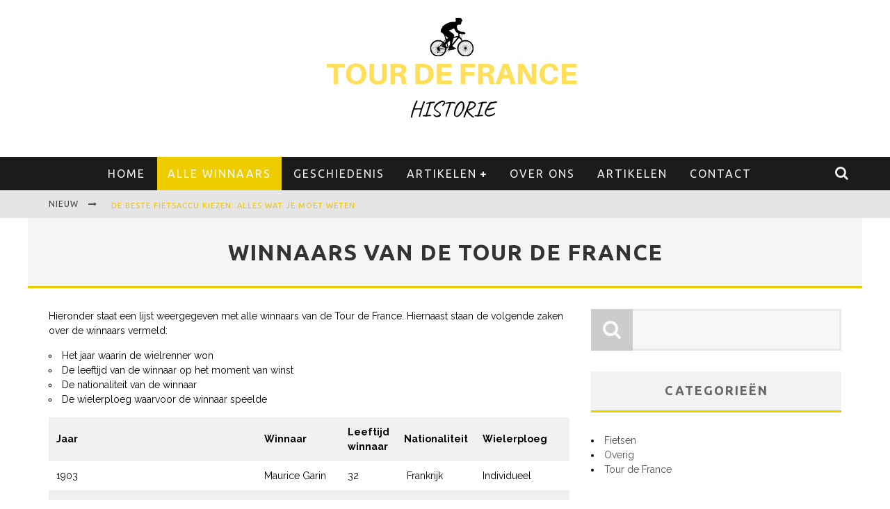

--- FILE ---
content_type: text/html; charset=UTF-8
request_url: https://www.tourdefrancehistorie.nl/winnaars-van-de-tour-de-france/
body_size: 12489
content:

<!DOCTYPE html>

<!--[if lt IE 7]><html lang="nl-NL" class="no-js lt-ie9 lt-ie8 lt-ie7"> <![endif]-->
<!--[if (IE 7)&!(IEMobile)]><html lang="nl-NL" class="no-js lt-ie9 lt-ie8"><![endif]-->
<!--[if (IE 8)&!(IEMobile)]><html lang="nl-NL" class="no-js lt-ie9"><![endif]-->
<!--[if gt IE 8]><!--> <html lang="nl-NL" class="no-js"><!--<![endif]-->

	<head>

		<meta charset="utf-8">

		<!-- Google Chrome Frame for IE -->
		<!--[if IE]><meta http-equiv="X-UA-Compatible" content="IE=edge" /><![endif]-->
		<!-- mobile meta -->
                    <meta name="viewport" content="width=device-width, initial-scale=1.0"/>
        
		<link rel="pingback" href="https://www.tourdefrancehistorie.nl/xmlrpc.php">

		
		<!-- head functions -->
		<title>Winnaars van de Tour de France &#8211; Tour de france historie</title>
<meta name='robots' content='max-image-preview:large' />
<link rel='dns-prefetch' href='//fonts.googleapis.com' />
<link rel='dns-prefetch' href='//www.googletagmanager.com' />
<link rel="alternate" type="application/rss+xml" title="Tour de france historie &raquo; feed" href="https://www.tourdefrancehistorie.nl/feed/" />
<link rel="alternate" type="application/rss+xml" title="Tour de france historie &raquo; reacties feed" href="https://www.tourdefrancehistorie.nl/comments/feed/" />
<link rel="alternate" title="oEmbed (JSON)" type="application/json+oembed" href="https://www.tourdefrancehistorie.nl/wp-json/oembed/1.0/embed?url=https%3A%2F%2Fwww.tourdefrancehistorie.nl%2Fwinnaars-van-de-tour-de-france%2F" />
<link rel="alternate" title="oEmbed (XML)" type="text/xml+oembed" href="https://www.tourdefrancehistorie.nl/wp-json/oembed/1.0/embed?url=https%3A%2F%2Fwww.tourdefrancehistorie.nl%2Fwinnaars-van-de-tour-de-france%2F&#038;format=xml" />
<style id='wp-img-auto-sizes-contain-inline-css' type='text/css'>
img:is([sizes=auto i],[sizes^="auto," i]){contain-intrinsic-size:3000px 1500px}
/*# sourceURL=wp-img-auto-sizes-contain-inline-css */
</style>
<style id='wp-emoji-styles-inline-css' type='text/css'>

	img.wp-smiley, img.emoji {
		display: inline !important;
		border: none !important;
		box-shadow: none !important;
		height: 1em !important;
		width: 1em !important;
		margin: 0 0.07em !important;
		vertical-align: -0.1em !important;
		background: none !important;
		padding: 0 !important;
	}
/*# sourceURL=wp-emoji-styles-inline-css */
</style>
<style id='wp-block-library-inline-css' type='text/css'>
:root{--wp-block-synced-color:#7a00df;--wp-block-synced-color--rgb:122,0,223;--wp-bound-block-color:var(--wp-block-synced-color);--wp-editor-canvas-background:#ddd;--wp-admin-theme-color:#007cba;--wp-admin-theme-color--rgb:0,124,186;--wp-admin-theme-color-darker-10:#006ba1;--wp-admin-theme-color-darker-10--rgb:0,107,160.5;--wp-admin-theme-color-darker-20:#005a87;--wp-admin-theme-color-darker-20--rgb:0,90,135;--wp-admin-border-width-focus:2px}@media (min-resolution:192dpi){:root{--wp-admin-border-width-focus:1.5px}}.wp-element-button{cursor:pointer}:root .has-very-light-gray-background-color{background-color:#eee}:root .has-very-dark-gray-background-color{background-color:#313131}:root .has-very-light-gray-color{color:#eee}:root .has-very-dark-gray-color{color:#313131}:root .has-vivid-green-cyan-to-vivid-cyan-blue-gradient-background{background:linear-gradient(135deg,#00d084,#0693e3)}:root .has-purple-crush-gradient-background{background:linear-gradient(135deg,#34e2e4,#4721fb 50%,#ab1dfe)}:root .has-hazy-dawn-gradient-background{background:linear-gradient(135deg,#faaca8,#dad0ec)}:root .has-subdued-olive-gradient-background{background:linear-gradient(135deg,#fafae1,#67a671)}:root .has-atomic-cream-gradient-background{background:linear-gradient(135deg,#fdd79a,#004a59)}:root .has-nightshade-gradient-background{background:linear-gradient(135deg,#330968,#31cdcf)}:root .has-midnight-gradient-background{background:linear-gradient(135deg,#020381,#2874fc)}:root{--wp--preset--font-size--normal:16px;--wp--preset--font-size--huge:42px}.has-regular-font-size{font-size:1em}.has-larger-font-size{font-size:2.625em}.has-normal-font-size{font-size:var(--wp--preset--font-size--normal)}.has-huge-font-size{font-size:var(--wp--preset--font-size--huge)}.has-text-align-center{text-align:center}.has-text-align-left{text-align:left}.has-text-align-right{text-align:right}.has-fit-text{white-space:nowrap!important}#end-resizable-editor-section{display:none}.aligncenter{clear:both}.items-justified-left{justify-content:flex-start}.items-justified-center{justify-content:center}.items-justified-right{justify-content:flex-end}.items-justified-space-between{justify-content:space-between}.screen-reader-text{border:0;clip-path:inset(50%);height:1px;margin:-1px;overflow:hidden;padding:0;position:absolute;width:1px;word-wrap:normal!important}.screen-reader-text:focus{background-color:#ddd;clip-path:none;color:#444;display:block;font-size:1em;height:auto;left:5px;line-height:normal;padding:15px 23px 14px;text-decoration:none;top:5px;width:auto;z-index:100000}html :where(.has-border-color){border-style:solid}html :where([style*=border-top-color]){border-top-style:solid}html :where([style*=border-right-color]){border-right-style:solid}html :where([style*=border-bottom-color]){border-bottom-style:solid}html :where([style*=border-left-color]){border-left-style:solid}html :where([style*=border-width]){border-style:solid}html :where([style*=border-top-width]){border-top-style:solid}html :where([style*=border-right-width]){border-right-style:solid}html :where([style*=border-bottom-width]){border-bottom-style:solid}html :where([style*=border-left-width]){border-left-style:solid}html :where(img[class*=wp-image-]){height:auto;max-width:100%}:where(figure){margin:0 0 1em}html :where(.is-position-sticky){--wp-admin--admin-bar--position-offset:var(--wp-admin--admin-bar--height,0px)}@media screen and (max-width:600px){html :where(.is-position-sticky){--wp-admin--admin-bar--position-offset:0px}}

/*# sourceURL=wp-block-library-inline-css */
</style><style id='wp-block-list-inline-css' type='text/css'>
ol,ul{box-sizing:border-box}:root :where(.wp-block-list.has-background){padding:1.25em 2.375em}
/*# sourceURL=https://www.tourdefrancehistorie.nl/wp-includes/blocks/list/style.min.css */
</style>
<style id='wp-block-paragraph-inline-css' type='text/css'>
.is-small-text{font-size:.875em}.is-regular-text{font-size:1em}.is-large-text{font-size:2.25em}.is-larger-text{font-size:3em}.has-drop-cap:not(:focus):first-letter{float:left;font-size:8.4em;font-style:normal;font-weight:100;line-height:.68;margin:.05em .1em 0 0;text-transform:uppercase}body.rtl .has-drop-cap:not(:focus):first-letter{float:none;margin-left:.1em}p.has-drop-cap.has-background{overflow:hidden}:root :where(p.has-background){padding:1.25em 2.375em}:where(p.has-text-color:not(.has-link-color)) a{color:inherit}p.has-text-align-left[style*="writing-mode:vertical-lr"],p.has-text-align-right[style*="writing-mode:vertical-rl"]{rotate:180deg}
/*# sourceURL=https://www.tourdefrancehistorie.nl/wp-includes/blocks/paragraph/style.min.css */
</style>
<style id='wp-block-table-inline-css' type='text/css'>
.wp-block-table{overflow-x:auto}.wp-block-table table{border-collapse:collapse;width:100%}.wp-block-table thead{border-bottom:3px solid}.wp-block-table tfoot{border-top:3px solid}.wp-block-table td,.wp-block-table th{border:1px solid;padding:.5em}.wp-block-table .has-fixed-layout{table-layout:fixed;width:100%}.wp-block-table .has-fixed-layout td,.wp-block-table .has-fixed-layout th{word-break:break-word}.wp-block-table.aligncenter,.wp-block-table.alignleft,.wp-block-table.alignright{display:table;width:auto}.wp-block-table.aligncenter td,.wp-block-table.aligncenter th,.wp-block-table.alignleft td,.wp-block-table.alignleft th,.wp-block-table.alignright td,.wp-block-table.alignright th{word-break:break-word}.wp-block-table .has-subtle-light-gray-background-color{background-color:#f3f4f5}.wp-block-table .has-subtle-pale-green-background-color{background-color:#e9fbe5}.wp-block-table .has-subtle-pale-blue-background-color{background-color:#e7f5fe}.wp-block-table .has-subtle-pale-pink-background-color{background-color:#fcf0ef}.wp-block-table.is-style-stripes{background-color:initial;border-collapse:inherit;border-spacing:0}.wp-block-table.is-style-stripes tbody tr:nth-child(odd){background-color:#f0f0f0}.wp-block-table.is-style-stripes.has-subtle-light-gray-background-color tbody tr:nth-child(odd){background-color:#f3f4f5}.wp-block-table.is-style-stripes.has-subtle-pale-green-background-color tbody tr:nth-child(odd){background-color:#e9fbe5}.wp-block-table.is-style-stripes.has-subtle-pale-blue-background-color tbody tr:nth-child(odd){background-color:#e7f5fe}.wp-block-table.is-style-stripes.has-subtle-pale-pink-background-color tbody tr:nth-child(odd){background-color:#fcf0ef}.wp-block-table.is-style-stripes td,.wp-block-table.is-style-stripes th{border-color:#0000}.wp-block-table.is-style-stripes{border-bottom:1px solid #f0f0f0}.wp-block-table .has-border-color td,.wp-block-table .has-border-color th,.wp-block-table .has-border-color tr,.wp-block-table .has-border-color>*{border-color:inherit}.wp-block-table table[style*=border-top-color] tr:first-child,.wp-block-table table[style*=border-top-color] tr:first-child td,.wp-block-table table[style*=border-top-color] tr:first-child th,.wp-block-table table[style*=border-top-color]>*,.wp-block-table table[style*=border-top-color]>* td,.wp-block-table table[style*=border-top-color]>* th{border-top-color:inherit}.wp-block-table table[style*=border-top-color] tr:not(:first-child){border-top-color:initial}.wp-block-table table[style*=border-right-color] td:last-child,.wp-block-table table[style*=border-right-color] th,.wp-block-table table[style*=border-right-color] tr,.wp-block-table table[style*=border-right-color]>*{border-right-color:inherit}.wp-block-table table[style*=border-bottom-color] tr:last-child,.wp-block-table table[style*=border-bottom-color] tr:last-child td,.wp-block-table table[style*=border-bottom-color] tr:last-child th,.wp-block-table table[style*=border-bottom-color]>*,.wp-block-table table[style*=border-bottom-color]>* td,.wp-block-table table[style*=border-bottom-color]>* th{border-bottom-color:inherit}.wp-block-table table[style*=border-bottom-color] tr:not(:last-child){border-bottom-color:initial}.wp-block-table table[style*=border-left-color] td:first-child,.wp-block-table table[style*=border-left-color] th,.wp-block-table table[style*=border-left-color] tr,.wp-block-table table[style*=border-left-color]>*{border-left-color:inherit}.wp-block-table table[style*=border-style] td,.wp-block-table table[style*=border-style] th,.wp-block-table table[style*=border-style] tr,.wp-block-table table[style*=border-style]>*{border-style:inherit}.wp-block-table table[style*=border-width] td,.wp-block-table table[style*=border-width] th,.wp-block-table table[style*=border-width] tr,.wp-block-table table[style*=border-width]>*{border-style:inherit;border-width:inherit}
/*# sourceURL=https://www.tourdefrancehistorie.nl/wp-includes/blocks/table/style.min.css */
</style>
<style id='global-styles-inline-css' type='text/css'>
:root{--wp--preset--aspect-ratio--square: 1;--wp--preset--aspect-ratio--4-3: 4/3;--wp--preset--aspect-ratio--3-4: 3/4;--wp--preset--aspect-ratio--3-2: 3/2;--wp--preset--aspect-ratio--2-3: 2/3;--wp--preset--aspect-ratio--16-9: 16/9;--wp--preset--aspect-ratio--9-16: 9/16;--wp--preset--color--black: #000000;--wp--preset--color--cyan-bluish-gray: #abb8c3;--wp--preset--color--white: #ffffff;--wp--preset--color--pale-pink: #f78da7;--wp--preset--color--vivid-red: #cf2e2e;--wp--preset--color--luminous-vivid-orange: #ff6900;--wp--preset--color--luminous-vivid-amber: #fcb900;--wp--preset--color--light-green-cyan: #7bdcb5;--wp--preset--color--vivid-green-cyan: #00d084;--wp--preset--color--pale-cyan-blue: #8ed1fc;--wp--preset--color--vivid-cyan-blue: #0693e3;--wp--preset--color--vivid-purple: #9b51e0;--wp--preset--gradient--vivid-cyan-blue-to-vivid-purple: linear-gradient(135deg,rgb(6,147,227) 0%,rgb(155,81,224) 100%);--wp--preset--gradient--light-green-cyan-to-vivid-green-cyan: linear-gradient(135deg,rgb(122,220,180) 0%,rgb(0,208,130) 100%);--wp--preset--gradient--luminous-vivid-amber-to-luminous-vivid-orange: linear-gradient(135deg,rgb(252,185,0) 0%,rgb(255,105,0) 100%);--wp--preset--gradient--luminous-vivid-orange-to-vivid-red: linear-gradient(135deg,rgb(255,105,0) 0%,rgb(207,46,46) 100%);--wp--preset--gradient--very-light-gray-to-cyan-bluish-gray: linear-gradient(135deg,rgb(238,238,238) 0%,rgb(169,184,195) 100%);--wp--preset--gradient--cool-to-warm-spectrum: linear-gradient(135deg,rgb(74,234,220) 0%,rgb(151,120,209) 20%,rgb(207,42,186) 40%,rgb(238,44,130) 60%,rgb(251,105,98) 80%,rgb(254,248,76) 100%);--wp--preset--gradient--blush-light-purple: linear-gradient(135deg,rgb(255,206,236) 0%,rgb(152,150,240) 100%);--wp--preset--gradient--blush-bordeaux: linear-gradient(135deg,rgb(254,205,165) 0%,rgb(254,45,45) 50%,rgb(107,0,62) 100%);--wp--preset--gradient--luminous-dusk: linear-gradient(135deg,rgb(255,203,112) 0%,rgb(199,81,192) 50%,rgb(65,88,208) 100%);--wp--preset--gradient--pale-ocean: linear-gradient(135deg,rgb(255,245,203) 0%,rgb(182,227,212) 50%,rgb(51,167,181) 100%);--wp--preset--gradient--electric-grass: linear-gradient(135deg,rgb(202,248,128) 0%,rgb(113,206,126) 100%);--wp--preset--gradient--midnight: linear-gradient(135deg,rgb(2,3,129) 0%,rgb(40,116,252) 100%);--wp--preset--font-size--small: 13px;--wp--preset--font-size--medium: 20px;--wp--preset--font-size--large: 36px;--wp--preset--font-size--x-large: 42px;--wp--preset--spacing--20: 0.44rem;--wp--preset--spacing--30: 0.67rem;--wp--preset--spacing--40: 1rem;--wp--preset--spacing--50: 1.5rem;--wp--preset--spacing--60: 2.25rem;--wp--preset--spacing--70: 3.38rem;--wp--preset--spacing--80: 5.06rem;--wp--preset--shadow--natural: 6px 6px 9px rgba(0, 0, 0, 0.2);--wp--preset--shadow--deep: 12px 12px 50px rgba(0, 0, 0, 0.4);--wp--preset--shadow--sharp: 6px 6px 0px rgba(0, 0, 0, 0.2);--wp--preset--shadow--outlined: 6px 6px 0px -3px rgb(255, 255, 255), 6px 6px rgb(0, 0, 0);--wp--preset--shadow--crisp: 6px 6px 0px rgb(0, 0, 0);}:where(.is-layout-flex){gap: 0.5em;}:where(.is-layout-grid){gap: 0.5em;}body .is-layout-flex{display: flex;}.is-layout-flex{flex-wrap: wrap;align-items: center;}.is-layout-flex > :is(*, div){margin: 0;}body .is-layout-grid{display: grid;}.is-layout-grid > :is(*, div){margin: 0;}:where(.wp-block-columns.is-layout-flex){gap: 2em;}:where(.wp-block-columns.is-layout-grid){gap: 2em;}:where(.wp-block-post-template.is-layout-flex){gap: 1.25em;}:where(.wp-block-post-template.is-layout-grid){gap: 1.25em;}.has-black-color{color: var(--wp--preset--color--black) !important;}.has-cyan-bluish-gray-color{color: var(--wp--preset--color--cyan-bluish-gray) !important;}.has-white-color{color: var(--wp--preset--color--white) !important;}.has-pale-pink-color{color: var(--wp--preset--color--pale-pink) !important;}.has-vivid-red-color{color: var(--wp--preset--color--vivid-red) !important;}.has-luminous-vivid-orange-color{color: var(--wp--preset--color--luminous-vivid-orange) !important;}.has-luminous-vivid-amber-color{color: var(--wp--preset--color--luminous-vivid-amber) !important;}.has-light-green-cyan-color{color: var(--wp--preset--color--light-green-cyan) !important;}.has-vivid-green-cyan-color{color: var(--wp--preset--color--vivid-green-cyan) !important;}.has-pale-cyan-blue-color{color: var(--wp--preset--color--pale-cyan-blue) !important;}.has-vivid-cyan-blue-color{color: var(--wp--preset--color--vivid-cyan-blue) !important;}.has-vivid-purple-color{color: var(--wp--preset--color--vivid-purple) !important;}.has-black-background-color{background-color: var(--wp--preset--color--black) !important;}.has-cyan-bluish-gray-background-color{background-color: var(--wp--preset--color--cyan-bluish-gray) !important;}.has-white-background-color{background-color: var(--wp--preset--color--white) !important;}.has-pale-pink-background-color{background-color: var(--wp--preset--color--pale-pink) !important;}.has-vivid-red-background-color{background-color: var(--wp--preset--color--vivid-red) !important;}.has-luminous-vivid-orange-background-color{background-color: var(--wp--preset--color--luminous-vivid-orange) !important;}.has-luminous-vivid-amber-background-color{background-color: var(--wp--preset--color--luminous-vivid-amber) !important;}.has-light-green-cyan-background-color{background-color: var(--wp--preset--color--light-green-cyan) !important;}.has-vivid-green-cyan-background-color{background-color: var(--wp--preset--color--vivid-green-cyan) !important;}.has-pale-cyan-blue-background-color{background-color: var(--wp--preset--color--pale-cyan-blue) !important;}.has-vivid-cyan-blue-background-color{background-color: var(--wp--preset--color--vivid-cyan-blue) !important;}.has-vivid-purple-background-color{background-color: var(--wp--preset--color--vivid-purple) !important;}.has-black-border-color{border-color: var(--wp--preset--color--black) !important;}.has-cyan-bluish-gray-border-color{border-color: var(--wp--preset--color--cyan-bluish-gray) !important;}.has-white-border-color{border-color: var(--wp--preset--color--white) !important;}.has-pale-pink-border-color{border-color: var(--wp--preset--color--pale-pink) !important;}.has-vivid-red-border-color{border-color: var(--wp--preset--color--vivid-red) !important;}.has-luminous-vivid-orange-border-color{border-color: var(--wp--preset--color--luminous-vivid-orange) !important;}.has-luminous-vivid-amber-border-color{border-color: var(--wp--preset--color--luminous-vivid-amber) !important;}.has-light-green-cyan-border-color{border-color: var(--wp--preset--color--light-green-cyan) !important;}.has-vivid-green-cyan-border-color{border-color: var(--wp--preset--color--vivid-green-cyan) !important;}.has-pale-cyan-blue-border-color{border-color: var(--wp--preset--color--pale-cyan-blue) !important;}.has-vivid-cyan-blue-border-color{border-color: var(--wp--preset--color--vivid-cyan-blue) !important;}.has-vivid-purple-border-color{border-color: var(--wp--preset--color--vivid-purple) !important;}.has-vivid-cyan-blue-to-vivid-purple-gradient-background{background: var(--wp--preset--gradient--vivid-cyan-blue-to-vivid-purple) !important;}.has-light-green-cyan-to-vivid-green-cyan-gradient-background{background: var(--wp--preset--gradient--light-green-cyan-to-vivid-green-cyan) !important;}.has-luminous-vivid-amber-to-luminous-vivid-orange-gradient-background{background: var(--wp--preset--gradient--luminous-vivid-amber-to-luminous-vivid-orange) !important;}.has-luminous-vivid-orange-to-vivid-red-gradient-background{background: var(--wp--preset--gradient--luminous-vivid-orange-to-vivid-red) !important;}.has-very-light-gray-to-cyan-bluish-gray-gradient-background{background: var(--wp--preset--gradient--very-light-gray-to-cyan-bluish-gray) !important;}.has-cool-to-warm-spectrum-gradient-background{background: var(--wp--preset--gradient--cool-to-warm-spectrum) !important;}.has-blush-light-purple-gradient-background{background: var(--wp--preset--gradient--blush-light-purple) !important;}.has-blush-bordeaux-gradient-background{background: var(--wp--preset--gradient--blush-bordeaux) !important;}.has-luminous-dusk-gradient-background{background: var(--wp--preset--gradient--luminous-dusk) !important;}.has-pale-ocean-gradient-background{background: var(--wp--preset--gradient--pale-ocean) !important;}.has-electric-grass-gradient-background{background: var(--wp--preset--gradient--electric-grass) !important;}.has-midnight-gradient-background{background: var(--wp--preset--gradient--midnight) !important;}.has-small-font-size{font-size: var(--wp--preset--font-size--small) !important;}.has-medium-font-size{font-size: var(--wp--preset--font-size--medium) !important;}.has-large-font-size{font-size: var(--wp--preset--font-size--large) !important;}.has-x-large-font-size{font-size: var(--wp--preset--font-size--x-large) !important;}
/*# sourceURL=global-styles-inline-css */
</style>

<style id='classic-theme-styles-inline-css' type='text/css'>
/*! This file is auto-generated */
.wp-block-button__link{color:#fff;background-color:#32373c;border-radius:9999px;box-shadow:none;text-decoration:none;padding:calc(.667em + 2px) calc(1.333em + 2px);font-size:1.125em}.wp-block-file__button{background:#32373c;color:#fff;text-decoration:none}
/*# sourceURL=/wp-includes/css/classic-themes.min.css */
</style>
<link rel='stylesheet' id='cb-main-stylesheet-css' href='https://www.tourdefrancehistorie.nl/wp-content/themes/valenti/library/css/style.min.css?ver=5.5.4' type='text/css' media='all' />
<link rel='stylesheet' id='cb-font-stylesheet-css' href='//fonts.googleapis.com/css?family=Ubuntu%3A400%2C700%2C400italic%7CRaleway%3A400%2C700%2C400italic&#038;subset=greek%2Cgreek-ext&#038;ver=5.5.4' type='text/css' media='all' />
<!--[if lt IE 9]>
<link rel='stylesheet' id='cb-ie-only-css' href='https://www.tourdefrancehistorie.nl/wp-content/themes/valenti/library/css/ie.css?ver=5.5.4' type='text/css' media='all' />
<![endif]-->
<script type="text/javascript" src="https://www.tourdefrancehistorie.nl/wp-content/themes/valenti/library/js/modernizr.custom.min.js?ver=2.6.2" id="cb-modernizr-js"></script>
<script type="text/javascript" src="https://www.tourdefrancehistorie.nl/wp-includes/js/jquery/jquery.min.js?ver=3.7.1" id="jquery-core-js"></script>
<script type="text/javascript" src="https://www.tourdefrancehistorie.nl/wp-includes/js/jquery/jquery-migrate.min.js?ver=3.4.1" id="jquery-migrate-js"></script>
<link rel="https://api.w.org/" href="https://www.tourdefrancehistorie.nl/wp-json/" /><link rel="alternate" title="JSON" type="application/json" href="https://www.tourdefrancehistorie.nl/wp-json/wp/v2/pages/72" /><link rel="EditURI" type="application/rsd+xml" title="RSD" href="https://www.tourdefrancehistorie.nl/xmlrpc.php?rsd" />
<meta name="generator" content="WordPress 6.9" />
<link rel="canonical" href="https://www.tourdefrancehistorie.nl/winnaars-van-de-tour-de-france/" />
<link rel='shortlink' href='https://www.tourdefrancehistorie.nl/?p=72' />
<meta name="generator" content="Site Kit by Google 1.168.0" /><style>.cb-base-color, .cb-overlay-stars .fa-star, #cb-vote .fa-star, .cb-review-box .cb-score-box, .bbp-submit-wrapper button, .bbp-submit-wrapper button:visited, .buddypress .cb-cat-header #cb-cat-title a,  .buddypress .cb-cat-header #cb-cat-title a:visited, .woocommerce .star-rating:before, .woocommerce-page .star-rating:before, .woocommerce .star-rating span, .woocommerce-page .star-rating span, .woocommerce .stars a {
            color:#edcd00;
        }#cb-search-modal .cb-header, .cb-join-modal .cb-header, .lwa .cb-header, .cb-review-box .cb-score-box, .bbp-submit-wrapper button, #buddypress button:hover, #buddypress a.button:hover, #buddypress a.button:focus, #buddypress input[type=submit]:hover, #buddypress input[type=button]:hover, #buddypress input[type=reset]:hover, #buddypress ul.button-nav li a:hover, #buddypress ul.button-nav li.current a, #buddypress div.generic-button a:hover, #buddypress .comment-reply-link:hover, #buddypress .activity-list li.load-more:hover, #buddypress #groups-list .generic-button a:hover {
            border-color: #edcd00;
        }.cb-sidebar-widget .cb-sidebar-widget-title, .cb-multi-widget .tabbernav .tabberactive, .cb-author-page .cb-author-details .cb-meta .cb-author-page-contact, .cb-about-page .cb-author-line .cb-author-details .cb-meta .cb-author-page-contact, .cb-page-header, .cb-404-header, .cb-cat-header, #cb-footer #cb-widgets .cb-footer-widget-title span, #wp-calendar caption, .cb-tabs ul .current, .cb-tabs ul .ui-state-active, #bbpress-forums li.bbp-header, #buddypress #members-list .cb-member-list-box .item .item-title, #buddypress div.item-list-tabs ul li.selected, #buddypress div.item-list-tabs ul li.current, #buddypress .item-list-tabs ul li:hover, .woocommerce div.product .woocommerce-tabs ul.tabs li.active {
            border-bottom-color: #edcd00 ;
        }#cb-main-menu .current-post-ancestor, #cb-main-menu .current-menu-item, #cb-main-menu .current-menu-ancestor, #cb-main-menu .current-post-parent, #cb-main-menu .current-menu-parent, #cb-main-menu .current_page_item, #cb-main-menu .current-page-ancestor, #cb-main-menu .current-category-ancestor, .cb-review-box .cb-bar .cb-overlay span, #cb-accent-color, .cb-highlight, #buddypress button:hover, #buddypress a.button:hover, #buddypress a.button:focus, #buddypress input[type=submit]:hover, #buddypress input[type=button]:hover, #buddypress input[type=reset]:hover, #buddypress ul.button-nav li a:hover, #buddypress ul.button-nav li.current a, #buddypress div.generic-button a:hover, #buddypress .comment-reply-link:hover, #buddypress .activity-list li.load-more:hover, #buddypress #groups-list .generic-button a:hover {
            background-color: #edcd00;
        }</style><!-- Body BG --><style>body { background-color: #ffffff;}</style><style type="text/css">
                                                 body, #respond { font-family: 'Raleway', sans-serif; }
                                                 h1, h2, h3, h4, h5, h6, .h1, .h2, .h3, .h4, .h5, .h6, #cb-nav-bar #cb-main-menu ul li > a, .cb-author-posts-count, .cb-author-title, .cb-author-position, .search  .s, .cb-review-box .cb-bar, .cb-review-box .cb-score-box, .cb-review-box .cb-title, #cb-review-title, .cb-title-subtle, #cb-top-menu a, .tabbernav, #cb-next-link a, #cb-previous-link a, .cb-review-ext-box .cb-score, .tipper-positioner, .cb-caption, .cb-button, #wp-calendar caption, .forum-titles, .bbp-submit-wrapper button, #bbpress-forums li.bbp-header, #bbpress-forums fieldset.bbp-form .bbp-the-content-wrapper input, #bbpress-forums .bbp-forum-title, #bbpress-forums .bbp-topic-permalink, .widget_display_stats dl dt, .cb-lwa-profile .cb-block, #buddypress #members-list .cb-member-list-box .item .item-title, #buddypress div.item-list-tabs ul li, #buddypress .activity-list li.load-more, #buddypress a.activity-time-since, #buddypress ul#groups-list li div.meta, .widget.buddypress div.item-options, .cb-activity-stream #buddypress .activity-header .time-since, .cb-font-header, .woocommerce table.shop_table th, .woocommerce-page table.shop_table th, .cb-infinite-scroll a, .cb-no-more-posts { font-family:'Ubuntu', sans-serif; }
                     </style><style type="text/css">.entry-content a, .entry-content a:visited {color:#f4d822; }#cb-top-menu .cb-breaking-news ul li a { color:#eac300; }body {color:#000000; }.header { background-color: #ffffff; }</style><!-- end custom css --><style>#cb-nav-bar #cb-main-menu .main-nav .menu-item-64:hover,
                                         #cb-nav-bar #cb-main-menu .main-nav .menu-item-64:focus,
                                         #cb-nav-bar #cb-main-menu .main-nav .menu-item-64 .cb-sub-menu li .cb-grandchild-menu,
                                         #cb-nav-bar #cb-main-menu .main-nav .menu-item-64 .cb-sub-menu { background:#edcd00!important; }
                                         #cb-nav-bar #cb-main-menu .main-nav .menu-item-64 .cb-mega-menu .cb-sub-menu li a { border-bottom-color:#edcd00!important; }
#cb-nav-bar #cb-main-menu .main-nav .menu-item-75:hover,
                                         #cb-nav-bar #cb-main-menu .main-nav .menu-item-75:focus,
                                         #cb-nav-bar #cb-main-menu .main-nav .menu-item-75 .cb-sub-menu li .cb-grandchild-menu,
                                         #cb-nav-bar #cb-main-menu .main-nav .menu-item-75 .cb-sub-menu { background:#edcd00!important; }
                                         #cb-nav-bar #cb-main-menu .main-nav .menu-item-75 .cb-mega-menu .cb-sub-menu li a { border-bottom-color:#edcd00!important; }
#cb-nav-bar #cb-main-menu .main-nav .menu-item-86:hover,
                                         #cb-nav-bar #cb-main-menu .main-nav .menu-item-86:focus,
                                         #cb-nav-bar #cb-main-menu .main-nav .menu-item-86 .cb-sub-menu li .cb-grandchild-menu,
                                         #cb-nav-bar #cb-main-menu .main-nav .menu-item-86 .cb-sub-menu { background:#edcd00!important; }
                                         #cb-nav-bar #cb-main-menu .main-nav .menu-item-86 .cb-mega-menu .cb-sub-menu li a { border-bottom-color:#edcd00!important; }
#cb-nav-bar #cb-main-menu .main-nav .menu-item-98:hover,
                                         #cb-nav-bar #cb-main-menu .main-nav .menu-item-98:focus,
                                         #cb-nav-bar #cb-main-menu .main-nav .menu-item-98 .cb-sub-menu li .cb-grandchild-menu,
                                         #cb-nav-bar #cb-main-menu .main-nav .menu-item-98 .cb-sub-menu { background:#edcd00!important; }
                                         #cb-nav-bar #cb-main-menu .main-nav .menu-item-98 .cb-mega-menu .cb-sub-menu li a { border-bottom-color:#edcd00!important; }
#cb-nav-bar #cb-main-menu .main-nav .menu-item-97:hover,
                                             #cb-nav-bar #cb-main-menu .main-nav .menu-item-97:focus,
                                             #cb-nav-bar #cb-main-menu .main-nav .menu-item-97 .cb-sub-menu li .cb-grandchild-menu,
                                             #cb-nav-bar #cb-main-menu .main-nav .menu-item-97 .cb-sub-menu { background:#edcd00!important; }
                                             #cb-nav-bar #cb-main-menu .main-nav .menu-item-97 .cb-mega-menu .cb-sub-menu li a { border-bottom-color:#edcd00!important; }
#cb-nav-bar #cb-main-menu .main-nav .menu-item-66:hover,
                                         #cb-nav-bar #cb-main-menu .main-nav .menu-item-66:focus,
                                         #cb-nav-bar #cb-main-menu .main-nav .menu-item-66 .cb-sub-menu li .cb-grandchild-menu,
                                         #cb-nav-bar #cb-main-menu .main-nav .menu-item-66 .cb-sub-menu { background:#edcd00!important; }
                                         #cb-nav-bar #cb-main-menu .main-nav .menu-item-66 .cb-mega-menu .cb-sub-menu li a { border-bottom-color:#edcd00!important; }
#cb-nav-bar #cb-main-menu .main-nav .menu-item-89:hover,
                                         #cb-nav-bar #cb-main-menu .main-nav .menu-item-89:focus,
                                         #cb-nav-bar #cb-main-menu .main-nav .menu-item-89 .cb-sub-menu li .cb-grandchild-menu,
                                         #cb-nav-bar #cb-main-menu .main-nav .menu-item-89 .cb-sub-menu { background:#edcd00!important; }
                                         #cb-nav-bar #cb-main-menu .main-nav .menu-item-89 .cb-mega-menu .cb-sub-menu li a { border-bottom-color:#edcd00!important; }
#cb-nav-bar #cb-main-menu .main-nav .menu-item-65:hover,
                                         #cb-nav-bar #cb-main-menu .main-nav .menu-item-65:focus,
                                         #cb-nav-bar #cb-main-menu .main-nav .menu-item-65 .cb-sub-menu li .cb-grandchild-menu,
                                         #cb-nav-bar #cb-main-menu .main-nav .menu-item-65 .cb-sub-menu { background:#edcd00!important; }
                                         #cb-nav-bar #cb-main-menu .main-nav .menu-item-65 .cb-mega-menu .cb-sub-menu li a { border-bottom-color:#edcd00!important; }</style><link rel="icon" href="https://www.tourdefrancehistorie.nl/wp-content/uploads/2020/10/cropped-fiets-32x32.png" sizes="32x32" />
<link rel="icon" href="https://www.tourdefrancehistorie.nl/wp-content/uploads/2020/10/cropped-fiets-192x192.png" sizes="192x192" />
<link rel="apple-touch-icon" href="https://www.tourdefrancehistorie.nl/wp-content/uploads/2020/10/cropped-fiets-180x180.png" />
<meta name="msapplication-TileImage" content="https://www.tourdefrancehistorie.nl/wp-content/uploads/2020/10/cropped-fiets-270x270.png" />
		<!-- end head functions-->

	</head>

	<body class="wp-singular page-template-default page page-id-72 wp-theme-valenti  cb-sticky-mm cb-mod-zoom cb-layout-fw cb-m-sticky cb-sb-nar-embed-fw cb-cat-t-dark cb-mobm-dark cb-gs-style-a cb-modal-dark cb-sidebar-right cb-unboxed cb-fis-type- cb-fis-tl-default">

        
	    <div id="cb-outer-container">

                        <div id="cb-search-modal" class="cb-s-modal cb-modal cb-dark-menu">
                        <div class="cb-search-box">
                            <div class="cb-header">
                                <div class="cb-title">Zoek</div>
                                <div class="cb-close">
                                    <span class="cb-close-modal cb-close-m"><i class="fa fa-times"></i></span>
                                </div>
                            </div><form role="search" method="get" class="cb-search" action="https://www.tourdefrancehistorie.nl/">

    <input type="text" class="cb-search-field" placeholder="" value="" name="s" title="">
    <button class="cb-search-submit" type="submit" value=""><i class="fa fa-search"></i></button>

</form></div></div>    		<div id="cb-container" class="clearfix" >

                <header class="header clearfix cb-logo-center">

                                            
                    
                        <div id="cb-logo-box" class="wrap clearfix">
                                            <div id="logo" >
                    <a href="https://www.tourdefrancehistorie.nl">
                        <img src="https://www.tourdefrancehistorie.nl/wp-content/uploads/2020/10/riagg-amersfoort.-2.png" alt="Tour de france historie logo" >
                    </a>
                </div>
                                                                </div>

                     
                    

                                             <nav id="cb-nav-bar" class="clearfix cb-dark-menu cb-full-width">
                            <div id="cb-main-menu" class="cb-nav-bar-wrap clearfix wrap">
                                <ul class="nav main-nav wrap clearfix"><li id="menu-item-64" class="menu-item menu-item-type-custom menu-item-object-custom menu-item-home menu-item-64"><a href="https://www.tourdefrancehistorie.nl/">Home</a></li>
<li id="menu-item-75" class="menu-item menu-item-type-post_type menu-item-object-page current-menu-item page_item page-item-72 current_page_item menu-item-75"><a href="https://www.tourdefrancehistorie.nl/winnaars-van-de-tour-de-france/">Alle winnaars</a></li>
<li id="menu-item-86" class="menu-item menu-item-type-post_type menu-item-object-page menu-item-86"><a href="https://www.tourdefrancehistorie.nl/geschiedenis-tour-de-france/">Geschiedenis</a></li>
<li id="menu-item-98" class="menu-item menu-item-type-custom menu-item-object-custom menu-item-has-children cb-has-children menu-item-98"><a href="#">Artikelen</a><div class="cb-links-menu"><ul class="cb-sub-menu">	<li id="menu-item-97" class="menu-item menu-item-type-taxonomy menu-item-object-category menu-item-97"><a href="https://www.tourdefrancehistorie.nl/category/tour-de-france/" data-cb-c="3" class="cb-c-l">Tour de France nieuws</a></li>
</ul></div></li>
<li id="menu-item-66" class="menu-item menu-item-type-post_type menu-item-object-page menu-item-66"><a href="https://www.tourdefrancehistorie.nl/over-ons/">Over ons</a></li>
<li id="menu-item-89" class="menu-item menu-item-type-post_type menu-item-object-page menu-item-89"><a href="https://www.tourdefrancehistorie.nl/artikelen/">Artikelen</a></li>
<li id="menu-item-65" class="menu-item menu-item-type-post_type menu-item-object-page menu-item-65"><a href="https://www.tourdefrancehistorie.nl/contact/">Contact</a></li>
<li class="cb-icons"><ul id="cb-icons-wrap"><li class="cb-icon-search cb-menu-icon"><a href="#" data-cb-tip="Zoek" class="cb-tip-bot" id="cb-s-trigger"><i class="fa fa-search"></i></a></li></ul></li></ul>                            </div>
                        </nav>
                    
	 				
                                <!-- Secondary Menu -->
        <div id="cb-top-menu" class="clearfix cb-dark-menu">
            <div class="wrap cb-top-menu-wrap clearfix">

                <div class="cb-left-side cb-mob">
                    <div class="cb-breaking-news cb-font-header"><span>Nieuw <i class="fa fa-long-arrow-right"></i></span><ul id="cb-ticker"><li><a href="https://www.tourdefrancehistorie.nl/de-beste-fietsaccu-kiezen-alles-wat-je-moet-weten/" title="De beste fietsaccu kiezen: alles wat je moet weten">De beste fietsaccu kiezen: alles wat je moet weten</a></li><li><a href="https://www.tourdefrancehistorie.nl/de-mentale-voordelen-van-fietsen-voor-kinderenmeer-focus-en-minder-stress/" title="De mentale voordelen van fietsen voor kinderen:meer focus en minder stress">De mentale voordelen van fietsen voor kinderen:meer focus en minder stress</a></li><li><a href="https://www.tourdefrancehistorie.nl/review-meeslepende-tour-de-france-ervaring-op-de-xbox/" title="Review: meeslepende tour de france-ervaring op de Xbox">Review: meeslepende tour de france-ervaring op de Xbox</a></li><li><a href="https://www.tourdefrancehistorie.nl/optimale-voorbereiding-oefeningen-voor-wielrenners-pro-of-niet/" title="Optimale voorbereiding: oefeningen voor wielrenners, pro of niet">Optimale voorbereiding: oefeningen voor wielrenners, pro of niet</a></li></ul></div></div><div class="cb-mob-right"><a href="#" class="cb-small-menu-icons cb-small-menu-search" id="cb-s-trigger-sm"><i class="fa fa-search"></i></a></div>
            </div>
        </div>
        <!-- /Secondary Menu -->

                    
                    
	 				      <a href="#" id="cb-to-top" class="cb-base-color"><i class="fa fa-long-arrow-up"></i></a>

                    
                </header> <!-- end header -->        <div id="cb-content" class="wrap clearfix">
						
		        <div class="cb-cat-header" style="border-bottom-color:#edcd00;">
		            <h1 id="cb-cat-title" >Winnaars van de Tour de France</h1>
		        </div>
	        
	        	        			<div class="clearfix">
				<div id="main" class="cb-main entry-content clearfix">

					
					<article id="post-72" class="clearfix post-72 page type-page status-publish">

						<section class="entry-content clearfix">
							
<p>Hieronder staat een lijst weergegeven met alle winnaars van de Tour de France. Hiernaast staan de volgende zaken over de winnaars vermeld:</p>



<ul class="wp-block-list">
<li>Het jaar waarin de wielrenner won</li>



<li>De leeftijd van de winnaar op het moment van winst</li>



<li>De nationaliteit van de winnaar</li>



<li>De wielerploeg waarvoor de winnaar speelde</li>
</ul>



<figure class="wp-block-table is-style-stripes"><table><tbody><tr><td><strong>Jaar</strong></td><td><strong>Winnaar</strong></td><td><strong>Leeftijd</strong><br><strong>winnaar</strong></td><td><strong>Nationaliteit</strong></td><td><strong>Wielerploeg</strong></td></tr><tr><td>1903</td><td>Maurice Garin</td><td>32</td><td> Frankrijk</td><td>Individueel</td></tr><tr><td>1904</td><td>Henri Cornet</td><td>19</td><td> Frankrijk</td><td>Cycles JC-Michelin</td></tr><tr><td>1905</td><td>Louis Trousselier</td><td>24</td><td> Frankrijk</td><td>Peugeot-Wolber</td></tr><tr><td>1906</td><td>René Pottier</td><td>27</td><td> Frankrijk</td><td>Peugeot-Wolber</td></tr><tr><td>1907</td><td>Lucien Petit-Breton</td><td>24</td><td> Frankrijk</td><td>Peugeot-Wolber</td></tr><tr><td>1908</td><td>Lucien Petit-Breton</td><td>25</td><td> Frankrijk</td><td>Peugeot-Wolber</td></tr><tr><td>1909</td><td>François Faber</td><td>22</td><td> Luxemburg</td><td>Peugeot-Wolber</td></tr><tr><td>1910</td><td>Octave Lapize</td><td>22</td><td> Frankrijk</td><td>Alcyon-Dunlop</td></tr><tr><td>1911</td><td>Gustave Garrigou</td><td>26</td><td> Frankrijk</td><td>Alcyon-Dunlop</td></tr><tr><td>1912</td><td>Odiel Defraeye</td><td>24</td><td> België</td><td>Alcyon-Dunlop</td></tr><tr><td>1913</td><td>Philippe Thys</td><td>22</td><td> België</td><td>Peugeot-Wolber</td></tr><tr><td>1914</td><td>Philippe Thys</td><td>23</td><td> België</td><td>Peugeot-Wolber</td></tr><tr><td><em>1915 t/m 1918: niet gereden vanwege de&nbsp;Eerste Wereldoorlog</em></td><td>&nbsp;</td><td>&nbsp;</td><td>&nbsp;</td><td>&nbsp;</td></tr><tr><td>1919</td><td>Firmin Lambot</td><td>33</td><td> België</td><td>La Sportive</td></tr><tr><td>1920</td><td>Philippe Thys</td><td>29</td><td> België</td><td>La Sportive</td></tr><tr><td>1921</td><td>Léon Scieur</td><td>33</td><td> België</td><td>La Sportive</td></tr><tr><td>1922</td><td>Firmin Lambot</td><td>36</td><td> België</td><td>Peugeot-Wolber</td></tr><tr><td>1923</td><td>Henri Pélissier</td><td>34</td><td> Frankrijk</td><td>JB Louvet-Soly</td></tr><tr><td>1924</td><td>Ottavio Bottecchia</td><td>29</td><td> Italië</td><td>Automoto</td></tr><tr><td>1925</td><td>Ottavio Bottecchia</td><td>30</td><td> Italië</td><td>Automoto-Hutchison</td></tr><tr><td>1926</td><td>Lucien Buysse</td><td>33</td><td> België</td><td>Automoto-Hutchison</td></tr><tr><td>1927</td><td>Nicolas Frantz</td><td>27</td><td> Luxemburg</td><td>Alcyon-Dunlop</td></tr><tr><td>1928</td><td>Nicolas Frantz</td><td>28</td><td> Luxemburg</td><td>Alcyon-Dunlop</td></tr><tr><td>1929</td><td>Maurice De Waele</td><td>32</td><td> België</td><td>Alcyon-Dunlop</td></tr><tr><td>1930</td><td>André Leducq</td><td>26</td><td> Frankrijk</td><td>Frankrijk</td></tr><tr><td>1931</td><td>Antonin Magne</td><td>27</td><td> Frankrijk</td><td>Frankrijk</td></tr><tr><td>1932</td><td>André Leducq</td><td>28</td><td> Frankrijk</td><td>Frankrijk</td></tr><tr><td>1933</td><td>Georges Speicher</td><td>26</td><td> Frankrijk</td><td>Frankrijk</td></tr><tr><td>1934</td><td>Antonin Magne</td><td>30</td><td> Frankrijk</td><td>Frankrijk</td></tr><tr><td>1935</td><td>Romain Maes</td><td>22</td><td> België</td><td>België</td></tr><tr><td>1936</td><td>Sylvère Maes</td><td>26</td><td> België</td><td>België</td></tr><tr><td>1937</td><td>Roger Lapébie</td><td>26</td><td> Frankrijk</td><td>Frankrijk</td></tr><tr><td>1938</td><td>Gino Bartali</td><td>24</td><td> Italië</td><td>Italië</td></tr><tr><td>1939</td><td>Sylvère Maes</td><td>29</td><td> België</td><td>België</td></tr><tr><td><em>1940 t/m 1946: niet gereden vanwege de&nbsp;Tweede Wereldoorlog</em></td><td>&nbsp;</td><td>&nbsp;</td><td>&nbsp;</td><td>&nbsp;</td></tr><tr><td>1947</td><td>Jean Robic</td><td>26</td><td> Frankrijk</td><td>West Frankrijk</td></tr><tr><td>1948</td><td>Gino Bartali</td><td>34</td><td> Italië</td><td>Italië</td></tr><tr><td>1949</td><td>Fausto Coppi</td><td>29</td><td> Italië</td><td>Italië</td></tr><tr><td>1950</td><td>Ferdi Kübler</td><td>31</td><td> Zwitserland</td><td>Zwitserland</td></tr><tr><td>1951</td><td>Hugo Koblet</td><td>26</td><td> Zwitserland</td><td>Zwitserland</td></tr><tr><td>1952</td><td>Fausto Coppi</td><td>32</td><td> Italië</td><td>Italië</td></tr><tr><td>1953</td><td>Louison Bobet</td><td>28</td><td> Frankrijk</td><td>Frankrijk</td></tr><tr><td>1954</td><td>Louison Bobet</td><td>29</td><td> Frankrijk</td><td>Frankrijk</td></tr><tr><td>1955</td><td>Louison Bobet</td><td>30</td><td> Frankrijk</td><td>Frankrijk</td></tr><tr><td>1956</td><td>Roger Walkowiak</td><td>29</td><td> Frankrijk</td><td>Noordoost-Frankrijk</td></tr><tr><td>1957</td><td>Jacques Anquetil</td><td>23</td><td> Frankrijk</td><td>Frankrijk</td></tr><tr><td>1958</td><td>Charly Gaul</td><td>25</td><td> Luxemburg</td><td>Nederland-Luxemburg</td></tr><tr><td>1959</td><td>Federico Bahamontes</td><td>31</td><td> Spanje</td><td>Spanje</td></tr><tr><td>1960</td><td>Gastone Nencini</td><td>30</td><td> Italië</td><td>Italië</td></tr><tr><td>1961</td><td>Jacques Anquetil</td><td>27</td><td> Frankrijk</td><td>Frankrijk</td></tr><tr><td>1962</td><td>Jacques Anquetil</td><td>28</td><td> Frankrijk</td><td>Saint-Raphaël</td></tr><tr><td>1963</td><td>Jacques Anquetil</td><td>29</td><td> Frankrijk</td><td>Saint-Raphaël</td></tr><tr><td>1964</td><td>Jacques Anquetil</td><td>30</td><td> Frankrijk</td><td>Saint-Raphaël</td></tr><tr><td>1965</td><td>Felice Gimondi</td><td>22</td><td> Italië</td><td>Salvarani</td></tr><tr><td>1966</td><td>Lucien Aimar</td><td>25</td><td> Frankrijk</td><td>Ford France-Gitane</td></tr><tr><td>1967</td><td>Roger Pingeon</td><td>26</td><td> Frankrijk</td><td>Peugeot-BP-Michelin</td></tr><tr><td>1968</td><td>Jan Janssen</td><td>28</td><td> Nederland</td><td>Nederland</td></tr><tr><td>1969</td><td>Eddy Merckx</td><td>24</td><td> België</td><td>Faema</td></tr><tr><td>1970</td><td>Eddy Merckx</td><td>25</td><td> België</td><td>Faema</td></tr><tr><td>1971</td><td>Eddy Merckx</td><td>26</td><td> België</td><td>Molteni</td></tr><tr><td>1972</td><td>Eddy Merckx</td><td>27</td><td> België</td><td>Molteni</td></tr><tr><td>1973</td><td>Luis Ocaña</td><td>28</td><td> Spanje</td><td>Bic</td></tr><tr><td>1974</td><td>Eddy Merckx</td><td>29</td><td> België</td><td>Molteni</td></tr><tr><td>1975</td><td>Bernard Thévenet</td><td>27</td><td> Frankrijk</td><td>Peugeot</td></tr><tr><td>1976</td><td>Lucien Van Impe</td><td>29</td><td> België</td><td>Gitane-Campagnolo</td></tr><tr><td>1977</td><td>Bernard Thévenet</td><td>29</td><td> Frankrijk</td><td>Peugeot</td></tr><tr><td>1978</td><td>Bernard Hinault</td><td>23</td><td> Frankrijk</td><td>Renault-Gitane-Campagnolo</td></tr><tr><td>1979</td><td>Bernard Hinault</td><td>24</td><td> Frankrijk</td><td>Renault-Gitane</td></tr><tr><td>1980</td><td>Joop Zoetemelk</td><td>33</td><td> Nederland</td><td>TI-Raleigh</td></tr><tr><td>1981</td><td>Bernard Hinault</td><td>26</td><td> Frankrijk</td><td>Renault-Elf-Gitane</td></tr><tr><td>1982</td><td>Bernard Hinault</td><td>27</td><td> Frankrijk</td><td>Renault-Elf-Gitane</td></tr><tr><td>1983</td><td>Laurent Fignon</td><td>22</td><td> Frankrijk</td><td>Renault-Elf</td></tr><tr><td>1984</td><td>Laurent Fignon</td><td>23</td><td> Frankrijk</td><td>Renault-Elf</td></tr><tr><td>1985</td><td>Bernard Hinault</td><td>30</td><td> Frankrijk</td><td>La Vie Claire</td></tr><tr><td>1986</td><td>Greg LeMond</td><td>25</td><td> Verenigde Staten</td><td>La Vie Claire</td></tr><tr><td>1987</td><td>Stephen Roche</td><td>27</td><td> Ierland</td><td>Carrera</td></tr><tr><td>1988</td><td>Pedro Delgado</td><td>28</td><td> Spanje</td><td>Reynolds</td></tr><tr><td>1989</td><td>Greg LeMond</td><td>28</td><td> Verenigde Staten</td><td>AD Renting</td></tr><tr><td>1990</td><td>Greg LeMond</td><td>29</td><td> Verenigde Staten</td><td>Z</td></tr><tr><td>1991</td><td>Miguel Indurain</td><td>27</td><td> Spanje</td><td>Banesto</td></tr><tr><td>1992</td><td>Miguel Indurain</td><td>28</td><td> Spanje</td><td>Banesto</td></tr><tr><td>1993</td><td>Miguel Indurain</td><td>29</td><td> Spanje</td><td>Banesto</td></tr><tr><td>1994</td><td>Miguel Indurain</td><td>30</td><td> Spanje</td><td>Banesto</td></tr><tr><td>1995</td><td>Miguel Indurain</td><td>31</td><td> Spanje</td><td>Banesto</td></tr><tr><td>1996</td><td>Bjarne Riis</td><td>32</td><td> Denemarken</td><td>Team Deutsche Telekom</td></tr><tr><td>1997</td><td>Jan Ullrich</td><td>23</td><td> Duitsland</td><td>Team Deutsche Telekom</td></tr><tr><td>1998</td><td>Marco Pantani</td><td>28</td><td> Italië</td><td>Mercatone Uno</td></tr><tr><td>1999*</td><td>geen winnaar</td><td>&#8211;</td><td>&#8211;</td><td>&#8211;</td></tr><tr><td>2000*</td><td>geen winnaar</td><td>&#8211;</td><td>&#8211;</td><td>&#8211;</td></tr><tr><td>2001*</td><td>geen winnaar</td><td>&#8211;</td><td>&#8211;</td><td>&#8211;</td></tr><tr><td>2002*</td><td>geen winnaar</td><td>&#8211;</td><td>&#8211;</td><td>&#8211;</td></tr><tr><td>2003*</td><td>geen winnaar</td><td>&#8211;</td><td>&#8211;</td><td>&#8211;</td></tr><tr><td>2004*</td><td>geen winnaar</td><td>&#8211;</td><td>&#8211;</td><td>&#8211;</td></tr><tr><td>2005*</td><td>geen winnaar</td><td>&#8211;</td><td>&#8211;</td><td>&#8211;</td></tr><tr><td>2006</td><td>Óscar Pereiro Sio</td><td>28</td><td> Spanje</td><td>Caisse d&#8217;Epargne-Illes Balears</td></tr><tr><td>2007</td><td>Alberto Contador</td><td>24</td><td> Spanje</td><td>Discovery Channel</td></tr><tr><td>2008</td><td>Carlos Sastre</td><td>33</td><td> Spanje</td><td>Team Saxo Bank</td></tr><tr><td>2009</td><td>Alberto Contador</td><td>26</td><td> Spanje</td><td>Astana</td></tr><tr><td>2010</td><td>Andy Schleck</td><td>25</td><td> Luxemburg</td><td>Team Saxo Bank</td></tr><tr><td>2011</td><td>Cadel Evans</td><td>34</td><td> Australië</td><td>BMC Racing Team</td></tr><tr><td>2012</td><td>Bradley Wiggins</td><td>32</td><td> Verenigd Koninkrijk</td><td>Sky ProCycling</td></tr><tr><td>2013</td><td>Chris Froome</td><td>28</td><td> Verenigd Koninkrijk</td><td>Sky ProCycling</td></tr><tr><td>2014</td><td>Vincenzo Nibali</td><td>29</td><td> Italië</td><td>Astana</td></tr><tr><td>2015</td><td>Chris Froome</td><td>30</td><td> Verenigd Koninkrijk</td><td>Team Sky</td></tr><tr><td>2016</td><td>Chris Froome</td><td>31</td><td> Verenigd Koninkrijk</td><td>Team Sky</td></tr><tr><td>2017</td><td>Chris Froome</td><td>32</td><td> Verenigd Koninkrijk</td><td>Team Sky</td></tr><tr><td>2018</td><td>Geraint Thomas</td><td>32</td><td> Verenigd Koninkrijk</td><td>Team Sky</td></tr><tr><td>2019</td><td>Egan Bernal</td><td>22</td><td> Colombia</td><td>Team INEOS</td></tr><tr><td>2020</td><td>Tadej Pogačar</td><td>21</td><td> Slovenië</td><td>UAE Team Emirates</td></tr><tr><td>2021</td><td>Tadej Pogačar</td><td>22</td><td>Slovenië</td><td>UAE Team Emirates</td></tr><tr><td>2022</td><td>Jonas Vingegaard</td><td>25</td><td>Denemarken</td><td>Team Jumbo-Visma</td></tr><tr><td>2023</td><td>Jonas Vingegaard</td><td>26</td><td>Denemarken</td><td>Team Jumbo-Visma</td></tr><tr><td>2024</td><td>Jonas Vingegaard</td><td>27</td><td>Denemarken</td><td>Team Jumbo-Visma</td></tr></tbody></table></figure>



<p>*Vanaf 1999 t/m 2005 is de ronde wel gereden, maar zijn de winnaars van de einduitslag geschrapt omdat zij vals hebben gespeelt. Er zijn toen geen andere winnaars uitgeroepen.</p>
				     	</section> <!-- end article section -->

						<footer class="article-footer">

	                        
						</footer> <!-- end article footer -->

						
					</article> <!-- end article -->

					
				</div> <!-- end #main -->

				<aside class="cb-sidebar clearfix" role="complementary">

<div id="search-2" class="cb-sidebar-widget widget_search"><form role="search" method="get" class="cb-search" action="https://www.tourdefrancehistorie.nl/">

    <input type="text" class="cb-search-field" placeholder="" value="" name="s" title="">
    <button class="cb-search-submit" type="submit" value=""><i class="fa fa-search"></i></button>

</form></div><div id="categories-3" class="cb-sidebar-widget widget_categories"><h3 class="cb-sidebar-widget-title">Categorieën</h3>
			<ul>
					<li class="cat-item cat-item-6"><a href="https://www.tourdefrancehistorie.nl/category/fietsen/">Fietsen</a>
</li>
	<li class="cat-item cat-item-1"><a href="https://www.tourdefrancehistorie.nl/category/overig/">Overig</a>
</li>
	<li class="cat-item cat-item-3"><a href="https://www.tourdefrancehistorie.nl/category/tour-de-france/">Tour de France</a>
</li>
			</ul>

			</div>
		<div id="recent-posts-2" class="cb-sidebar-widget widget_recent_entries">
		<h3 class="cb-sidebar-widget-title">Recente berichten</h3>
		<ul>
											<li>
					<a href="https://www.tourdefrancehistorie.nl/de-beste-fietsaccu-kiezen-alles-wat-je-moet-weten/">De beste fietsaccu kiezen: alles wat je moet weten</a>
									</li>
											<li>
					<a href="https://www.tourdefrancehistorie.nl/de-mentale-voordelen-van-fietsen-voor-kinderenmeer-focus-en-minder-stress/">De mentale voordelen van fietsen voor kinderen:meer focus en minder stress</a>
									</li>
											<li>
					<a href="https://www.tourdefrancehistorie.nl/review-meeslepende-tour-de-france-ervaring-op-de-xbox/">Review: meeslepende tour de france-ervaring op de Xbox</a>
									</li>
											<li>
					<a href="https://www.tourdefrancehistorie.nl/optimale-voorbereiding-oefeningen-voor-wielrenners-pro-of-niet/">Optimale voorbereiding: oefeningen voor wielrenners, pro of niet</a>
									</li>
											<li>
					<a href="https://www.tourdefrancehistorie.nl/achter-de-tour-de-france-aan-een-unieke-reiservaring/">Achter de Tour de France aan: een unieke reiservaring</a>
									</li>
					</ul>

		</div><div id="tag_cloud-2" class="cb-sidebar-widget widget_tag_cloud"><h3 class="cb-sidebar-widget-title">Tags</h3><div class="tagcloud"><a href="https://www.tourdefrancehistorie.nl/tag/private-lease/" class="tag-cloud-link tag-link-7 tag-link-position-1" style="font-size: 8pt;" aria-label="private lease (1 item)">private lease</a></div>
</div>
</aside>

			</div>

		</div> <!-- end #cb-content -->

     			<footer id="cb-footer" class="" role="contentinfo">

    				<div id="cb-widgets" class="cb-footer-a cb-footer-wrap wrap clearfix cb-fw">

                                                    <div class="cb-one cb-column clearfix">
                                <div id="text-3" class="cb-footer-widget widget_text">			<div class="textwidget"><p><a href="https://www.tourdefrancehistorie.nl/partners/">Partners</a></p>
</div>
		</div>                            </div>
                                                                            <div class="cb-two cb-column clearfix">
                                <div id="text-2" class="cb-footer-widget widget_text">			<div class="textwidget"><p><a href="https://www.tourdefrancehistorie.nl/over-ons/">Over ons</a></p>
</div>
		</div>                            </div>
                                                                            <div class="cb-three cb-column clearfix">
                                <div id="text-4" class="cb-footer-widget widget_text">			<div class="textwidget"><p><a href="https://www.tourdefrancehistorie.nl/contact/">Contact</a></p>
</div>
		</div>                            </div>
                                                
                    </div>

                    
    			</footer> <!-- end footer -->

    		</div> <!-- end #cb-container -->

		</div> <!-- end #cb-outer-container -->

        <span id="cb-overlay"></span>

		<script type="speculationrules">
{"prefetch":[{"source":"document","where":{"and":[{"href_matches":"/*"},{"not":{"href_matches":["/wp-*.php","/wp-admin/*","/wp-content/uploads/*","/wp-content/*","/wp-content/plugins/*","/wp-content/themes/valenti/*","/*\\?(.+)"]}},{"not":{"selector_matches":"a[rel~=\"nofollow\"]"}},{"not":{"selector_matches":".no-prefetch, .no-prefetch a"}}]},"eagerness":"conservative"}]}
</script>
<script type="text/javascript" id="cb-js-ext-js-extra">
/* <![CDATA[ */
var cbExt = {"cbSS":"on","cbLb":"on"};
//# sourceURL=cb-js-ext-js-extra
/* ]]> */
</script>
<script type="text/javascript" src="https://www.tourdefrancehistorie.nl/wp-content/themes/valenti/library/js/jquery.ext.js?ver=5.5.4" id="cb-js-ext-js"></script>
<script type="text/javascript" src="https://www.tourdefrancehistorie.nl/wp-includes/js/jquery/ui/core.min.js?ver=1.13.3" id="jquery-ui-core-js"></script>
<script type="text/javascript" src="https://www.tourdefrancehistorie.nl/wp-includes/js/jquery/ui/tabs.min.js?ver=1.13.3" id="jquery-ui-tabs-js"></script>
<script type="text/javascript" id="cb-js-js-extra">
/* <![CDATA[ */
var cbScripts = {"cbUrl":"https://www.tourdefrancehistorie.nl/wp-admin/admin-ajax.php","cbPostID":"72","cbSlider":["600",true,"7000"]};
//# sourceURL=cb-js-js-extra
/* ]]> */
</script>
<script type="text/javascript" src="https://www.tourdefrancehistorie.nl/wp-content/themes/valenti/library/js/cb-scripts.min.js?ver=5.5.4" id="cb-js-js"></script>
<script id="wp-emoji-settings" type="application/json">
{"baseUrl":"https://s.w.org/images/core/emoji/17.0.2/72x72/","ext":".png","svgUrl":"https://s.w.org/images/core/emoji/17.0.2/svg/","svgExt":".svg","source":{"concatemoji":"https://www.tourdefrancehistorie.nl/wp-includes/js/wp-emoji-release.min.js?ver=6.9"}}
</script>
<script type="module">
/* <![CDATA[ */
/*! This file is auto-generated */
const a=JSON.parse(document.getElementById("wp-emoji-settings").textContent),o=(window._wpemojiSettings=a,"wpEmojiSettingsSupports"),s=["flag","emoji"];function i(e){try{var t={supportTests:e,timestamp:(new Date).valueOf()};sessionStorage.setItem(o,JSON.stringify(t))}catch(e){}}function c(e,t,n){e.clearRect(0,0,e.canvas.width,e.canvas.height),e.fillText(t,0,0);t=new Uint32Array(e.getImageData(0,0,e.canvas.width,e.canvas.height).data);e.clearRect(0,0,e.canvas.width,e.canvas.height),e.fillText(n,0,0);const a=new Uint32Array(e.getImageData(0,0,e.canvas.width,e.canvas.height).data);return t.every((e,t)=>e===a[t])}function p(e,t){e.clearRect(0,0,e.canvas.width,e.canvas.height),e.fillText(t,0,0);var n=e.getImageData(16,16,1,1);for(let e=0;e<n.data.length;e++)if(0!==n.data[e])return!1;return!0}function u(e,t,n,a){switch(t){case"flag":return n(e,"\ud83c\udff3\ufe0f\u200d\u26a7\ufe0f","\ud83c\udff3\ufe0f\u200b\u26a7\ufe0f")?!1:!n(e,"\ud83c\udde8\ud83c\uddf6","\ud83c\udde8\u200b\ud83c\uddf6")&&!n(e,"\ud83c\udff4\udb40\udc67\udb40\udc62\udb40\udc65\udb40\udc6e\udb40\udc67\udb40\udc7f","\ud83c\udff4\u200b\udb40\udc67\u200b\udb40\udc62\u200b\udb40\udc65\u200b\udb40\udc6e\u200b\udb40\udc67\u200b\udb40\udc7f");case"emoji":return!a(e,"\ud83e\u1fac8")}return!1}function f(e,t,n,a){let r;const o=(r="undefined"!=typeof WorkerGlobalScope&&self instanceof WorkerGlobalScope?new OffscreenCanvas(300,150):document.createElement("canvas")).getContext("2d",{willReadFrequently:!0}),s=(o.textBaseline="top",o.font="600 32px Arial",{});return e.forEach(e=>{s[e]=t(o,e,n,a)}),s}function r(e){var t=document.createElement("script");t.src=e,t.defer=!0,document.head.appendChild(t)}a.supports={everything:!0,everythingExceptFlag:!0},new Promise(t=>{let n=function(){try{var e=JSON.parse(sessionStorage.getItem(o));if("object"==typeof e&&"number"==typeof e.timestamp&&(new Date).valueOf()<e.timestamp+604800&&"object"==typeof e.supportTests)return e.supportTests}catch(e){}return null}();if(!n){if("undefined"!=typeof Worker&&"undefined"!=typeof OffscreenCanvas&&"undefined"!=typeof URL&&URL.createObjectURL&&"undefined"!=typeof Blob)try{var e="postMessage("+f.toString()+"("+[JSON.stringify(s),u.toString(),c.toString(),p.toString()].join(",")+"));",a=new Blob([e],{type:"text/javascript"});const r=new Worker(URL.createObjectURL(a),{name:"wpTestEmojiSupports"});return void(r.onmessage=e=>{i(n=e.data),r.terminate(),t(n)})}catch(e){}i(n=f(s,u,c,p))}t(n)}).then(e=>{for(const n in e)a.supports[n]=e[n],a.supports.everything=a.supports.everything&&a.supports[n],"flag"!==n&&(a.supports.everythingExceptFlag=a.supports.everythingExceptFlag&&a.supports[n]);var t;a.supports.everythingExceptFlag=a.supports.everythingExceptFlag&&!a.supports.flag,a.supports.everything||((t=a.source||{}).concatemoji?r(t.concatemoji):t.wpemoji&&t.twemoji&&(r(t.twemoji),r(t.wpemoji)))});
//# sourceURL=https://www.tourdefrancehistorie.nl/wp-includes/js/wp-emoji-loader.min.js
/* ]]> */
</script>

	</body>

</html> <!-- The End. what a ride! -->